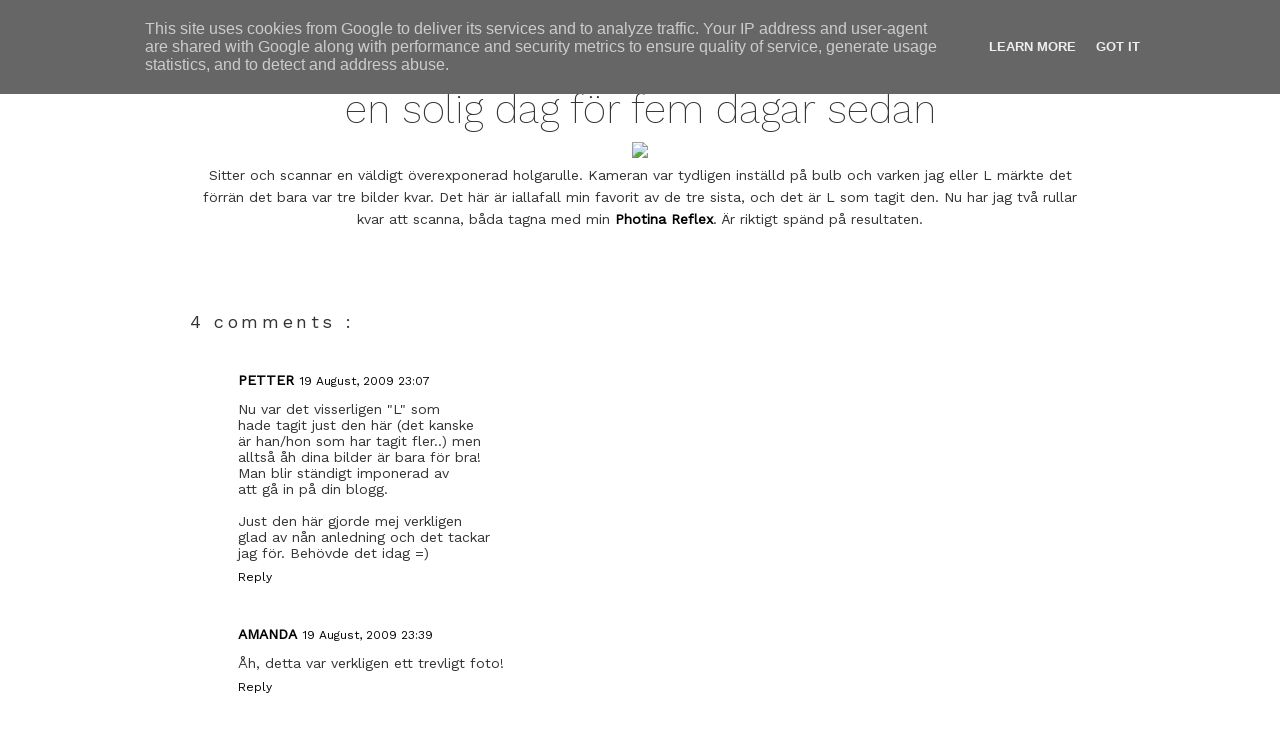

--- FILE ---
content_type: text/html; charset=UTF-8
request_url: http://blog.annettepehrsson.se/2009/08/en-solig-dag-for-fem-dagar-sedan.html?showComment=1250716060750
body_size: 11113
content:
<!DOCTYPE html>
<html dir='ltr' xmlns='http://www.w3.org/1999/xhtml' xmlns:b='http://www.google.com/2005/gml/b' xmlns:data='http://www.google.com/2005/gml/data' xmlns:expr='http://www.google.com/2005/gml/expr'>
<head>
<link href='https://www.blogger.com/static/v1/widgets/2944754296-widget_css_bundle.css' rel='stylesheet' type='text/css'/>
<meta content='text/html; charset=UTF-8' http-equiv='Content-Type'/>
<meta content='blogger' name='generator'/>
<link href='http://blog.annettepehrsson.se/favicon.ico' rel='icon' type='image/x-icon'/>
<link href='http://blog.annettepehrsson.se/2009/08/en-solig-dag-for-fem-dagar-sedan.html' rel='canonical'/>
<link rel="alternate" type="application/atom+xml" title="annette pehrsson / blog - Atom" href="http://blog.annettepehrsson.se/feeds/posts/default" />
<link rel="alternate" type="application/rss+xml" title="annette pehrsson / blog - RSS" href="http://blog.annettepehrsson.se/feeds/posts/default?alt=rss" />
<link rel="service.post" type="application/atom+xml" title="annette pehrsson / blog - Atom" href="https://www.blogger.com/feeds/5814142442989010439/posts/default" />

<link rel="alternate" type="application/atom+xml" title="annette pehrsson / blog - Atom" href="http://blog.annettepehrsson.se/feeds/6426442356000568144/comments/default" />
<!--Can't find substitution for tag [blog.ieCssRetrofitLinks]-->
<link href='http://i31.tinypic.com/15dul1e.jpg' rel='image_src'/>
<meta content='http://blog.annettepehrsson.se/2009/08/en-solig-dag-for-fem-dagar-sedan.html' property='og:url'/>
<meta content='en solig dag för fem dagar sedan' property='og:title'/>
<meta content='Sitter och scannar en väldigt överexponerad holgarulle. Kameran var tydligen inställd på bulb och varken jag eller L märkte det förrän det b...' property='og:description'/>
<meta content='https://lh3.googleusercontent.com/blogger_img_proxy/AEn0k_tT_YE1TrqGvuF7nFmoDsUHnYsDpbseRJgP57kvnJ21aMpSqdlqgcBudWRnVf9NKudwNDmzpl-4vBegi_FzKBgW-eZfgHY=w1200-h630-p-k-no-nu' property='og:image'/>
<title>
annette pehrsson / blog: en solig dag för fem dagar sedan
</title>
<link href='https://fonts.googleapis.com/css?family=Work+Sans:200,400' rel='stylesheet' type='text/css'/>
<style id='page-skin-1' type='text/css'><!--
/*
-----------------------------------------------
Blogger Template Style
Name:     Minima
Designer: Douglas Bowman
URL:      www.stopdesign.com
Date:     26 Feb 2004
Updated by: Blogger Team
----------------------------------------------- */
/* Variable definitions
====================
<Variable name="bgcolor" description="Page Background Color"
type="color" default="#fff">
<Variable name="textcolor" description="Text Color"
type="color" default="#333">
<Variable name="linkcolor" description="Link Color"
type="color" default="#58a">
<Variable name="pagetitlecolor" description="Blog Title Color"
type="color" default="#666">
<Variable name="descriptioncolor" description="Blog Description Color"
type="color" default="#999">
<Variable name="titlecolor" description="Post Title Color"
type="color" default="#c60">
<Variable name="bordercolor" description="Border Color"
type="color" default="#ccc">
<Variable name="sidebarcolor" description="Sidebar Title Color"
type="color" default="#999">
<Variable name="sidebartextcolor" description="Sidebar Text Color"
type="color" default="#666">
<Variable name="visitedlinkcolor" description="Visited Link Color"
type="color" default="#999">
<Variable name="startSide" description="Side where text starts in blog language"
type="automatic" default="left">
<Variable name="endSide" description="Side where text ends in blog language"
type="automatic" default="right">
*/
/* Use this with templates/template-twocol.html */
#navbar-iframe{opacity:0.0;filter:alpha(Opacity=0)}
body, .body-fauxcolumn-outer {
background:#ffffff;
margin:0;
color:#333333;
font:x-small Georgia Serif;
font-size/* */:/**/small;
font-size: /**/small;
text-align: center;
}
a:link {
color:#000000;
text-decoration:none;
}
a:visited {
color:#000000;
text-decoration:none;
}
a:hover {
color:#333333;
text-decoration:underline;
}
a img {
border-width:0;
}
/* Header
-----------------------------------------------
*/
#header-wrapper {
width:900px;
margin:0 auto 0px;
border:0px solid #ffffff;
}
#header-inner {
background-position: right;
margin-left: auto;
margin-right: auto;
}
#header {
margin: 0px;
border: 0px solid #ffffff;
text-align: center;
color:#ffffff;
}
#header h1 {
margin:0px 0px 0;
padding:0px 0px .25em;
line-height:1.2em;
text-transform:lowercase;
letter-spacing:.2em;
font: normal normal 5% Georgia, Times, serif;
}
#header a {
color:#ffffff;
text-decoration:none;
}
#header a:hover {
color:#ffffff;
}
#header .description {
margin:0 5px 5px;
padding:0 20px 15px;
max-width:700px;
text-transform:uppercase;
letter-spacing:.2em;
line-height: 1.4em;
font: normal normal 20% 'Trebuchet MS', Trebuchet, Arial, Verdana, Sans-serif;
color: #ffffff;
}
#header img {
margin-left: auto;
margin-right: auto;
}
/* Outer-Wrapper
----------------------------------------------- */
#outer-wrapper {
width: 900px;
margin:0 auto;
padding:0px;
text-align: left;
}
#sidebar-wrapper {
width: 900px;
text-transform: normal;
font-size: 91%;
word-wrap: break-word; /* fix for long text breaking sidebar float in IE */
overflow: hidden;      /* fix for long non-text content breaking IE sidebar float */
}
#main-wrapper {
width: 900px;
float: center;
word-wrap: break-word; /* fix for long text breaking sidebar float in IE */
overflow: hidden;     /* fix for long non-text content breaking IE sidebar float */
}
/* Headings
----------------------------------------------- */
h2 {
margin:1.5em 0 .75em;
font-family:'Work Sans', sans-serif;
line-height: 1.4em;
text-transform:lowercase;
letter-spacing:.2em;
color:#333333;
}
/* Posts
-----------------------------------------------
*/
h2.date-header {
margin:1.5em 0 .5em;
float: center;
font-family: 'Work Sans', sans-serif;
font-size: 16px;
font-weight: 200;
text-align: center;
}
.post {
margin:.5em 0 1.5em;
border-bottom:1px dotted #ffffff;
padding-bottom:3.5em;
}
.post h3 {
margin:.25em 0 0;
padding:0 0 4px;
font-family: 'Work Sans', sans-serif;
font-weight: 200;
font-size: 40px;
line-height:1.4em;
color:#333333;
text-align:center;
}
.post h3 a, .post h3 a:visited, .post h3 strong {
display:block;
text-decoration:none;
color:#333333;
font-weight:200;
}
.post h3 strong, .post h3 a:hover {
color:#7f7f7f;
}
.post-body {
margin:0 0 .75em;
font-family: 'Work Sans', sans-serif;
font-size: 14px;
font-weight: 400;
line-height:1.6em;
text-align: center;
}
.post-body blockquote {
line-height:1.3em;
}
.post-footer {
margin: .95em 0;
color:#333333;
text-transform:normal;
text-align: center;
letter-spacing:.0em;
font: 'Work Sans', sans-serif;
line-height: 1.4em;
}
.comment-link {
margin-left:.1em;
font-family: 'Work Sans', sans-serif;
font-size: 16px;
font-weight: 400;
}
.comment-link:hover {
text-decoration: underline;
}
.post img {
padding:0px;
border:0px solid #ffffff;
}
.post blockquote {
margin:1em 20px;
}
.post blockquote p {
margin:.75em 0;
}
/* Comments
----------------------------------------------- */
#comments h4 {
margin:1em 0;
font-family: 'Work Sans', sans-serif;
font-size: 18px;
font-weight: 400;
line-height: 1.4em;
letter-spacing:.2em;
color: #333333;
}
.comments .user a {
color: #000000;
font-family: 'Work Sans', sans-serif;
font-size: 14px;
line-height: 25px;
text-transform: uppercase;
margin-top: 20px;
font-weight: bold;
}
.comments .comments-content .datetime {
font-family: 'Work Sans', sans-serif;
font-weight: 200 !important;
font-size: 14px !important;
color: #333333;
}
#comments-block {
margin:1em 0 1.5em;
line-height:1.6em;
font-family: 'Work Sans', sans-serif;
font-weight: 400;
font-size: 14px;
color: #333333;
}
#comments-block .comment-author {
margin:.5em 0;
font-family: 'Work Sans', sans-serif;
font-weight: 400;
font-size: 14px;
color: #333333;
}
#comments-block .comment-body {
margin:.25em 0 0;
font-family: 'Work Sans', sans-serif;
font-weight: 400;
font-size: 14px;
color: #000000;
}
.comment-content {
font-family: 'Work Sans', sans-serif;
font-weight: 400;
font-size: 14px;
color: #333333;
}
.blog-author-comment {
margin:.25em 0 0;
font-family: 'Work Sans', sans-serif;
font-weight: 400;
font-size: 14px;
color: #000000;
}
.blog-author-comment p {
margin:0 0 .75em;
padding:5px 10px;
background:#F8F0F0;
}
#comments-block .comment-footer {
margin:-.25em 0 2em;
line-height: 1.4em;
letter-spacing:.1em;
font-family: 'Work Sans', sans-serif;
font-weight: 400;
font-size: 12px;
color: #000000;
}
#comments-block .comment-body p {
margin:0 0 .75em;
}
.comment-actions {
font-family: 'Work Sans', sans-serif;
font-weight: bold;
font-size: 12px;
color: #000000;
}
.comment-thread a {
font-family: 'Work Sans', sans-serif;
font-weight: 400;
font-size: 12px;
color: #000000;
}
.comments .comment .comment-actions a:hover {
text-decoration: underline;
}
.deleted-comment {
font-style:italic;
color:gray;
}
#blog-pager-newer-link {
font-family: 'Work Sans', sans-serif;
font-weight: 400;
font-size: 14px;
color: #000000;
float: left;
}
#blog-pager-older-link {
font-family: 'Work Sans', sans-serif;
font-weight: 400;
font-size: 14px;
color: #000000;
float: right;
}
#blog-pager {
font-family: 'Work Sans', sans-serif;
font-weight: 400;
font-size: 14px;
color: #000000;
text-align: center;
}
.feed-links {
clear: both;
line-height: 2.5em;
font-family: 'Work Sans', sans-serif;
font-weight: 400;
font-size: 14px;
color: #000000;
}
/* Sidebar Content
----------------------------------------------- */
.sidebar {
color: #7f7f7f;
font: 'Work Sans', sans-serif;
font-size: 11px;
line-height: 1.5em;
}
.sidebar ul {
list-style:none;
margin:0 0 0;
padding:0 0 0;
}
.sidebar li {
margin:0;
padding-top:0;
padding-right:0;
padding-bottom:.25em;
padding-left:15px;
text-indent:-15px;
line-height:1.5em;
}
.sidebar .widget, .main .widget {
border-bottom:1px dotted #ffffff;
margin:0 0 1.5em;
padding:0 0 1.5em;
}
.main .Blog {
border-bottom-width: 0;
}
/* Profile
----------------------------------------------- */
.profile-img {
float: left;
margin-top: 0;
margin-right: 5px;
margin-bottom: 5px;
margin-left: 0;
padding: 4px;
border: 1px solid #ffffff;
}
.profile-data {
margin:0;
text-transform:uppercase;
letter-spacing:.1em;
font: 'Work Sans', sans-serif;
color: #333333;
font-weight: bold;
line-height: 1.6em;
}
.profile-datablock {
margin:.5em 0 .5em;
}
.profile-textblock {
margin: 0.5em 0;
line-height: 1.6em;
}
.profile-link {
font: normal normal 86% Arial, sans-serif;
text-transform: uppercase;
letter-spacing: .1em;
}
/* Footer
----------------------------------------------- */
#footer {
width:900px;
clear:both;
margin:0 auto;
padding-top:10px;
padding-bottom:20px;
line-height: 1.6em;
text-transform:uppercase;
letter-spacing:.1em;
text-align: center;
}
#footer-columns {
clear:both;
margin:0 auto;
}
.column1 {
padding: 0px 3px 1px 3px;
width: 15%;
float: left;
margin:1px;
text-align: center;
}
.column2 {
padding: 0px 3px 1px 3px;
width: 15%;
float: left;
margin:1px 1px 1px 3px;
text-align: center;
}
.column3 {
padding: 0px 3px 1px 3px;
width: 15%;
float: left;
margin:1px;
text-align: center;
}
.column4 {
padding: 0px 3px 1px 3px;
width: 15%;
float: left;
margin:1px;
text-align: center;
}
.column5 {
padding: 0px 3px 1px 3px;
width: 15%;
float: left;
margin:1px;
text-align: center;
}
.column6 {
padding: 0px 3px 1px 3px;
width: 15%;
float: right;
margin:1px;
text-align: left;
}
.addwidget {
padding: 0 0 0 0 0 0;
}
#footer-columns ul {
list-style:none;
margin:0 0 0;
padding:0 0 0;
}
#footer-columns li {
margin:0;
padding-top:0;
padding-left:15px;
padding-bottom:.25em;
padding-right:15px;
text-indent:-15px;
line-height:1.5em;
}
body#layout #footer-columns {
width: 100%;
margin-left: auto;
margin-right: auto;
}
body#layout .column1 {
width: 15%;
float: left;
}
body#layout .column2 {
width: 15%;
float: left;
}
body#layout .column3 {
width: 15%;
float: left;
}
body#layout .column4 {
width: 15%;
float: left;
}
body#layout .column5 {
width: 15%;
float: left;
}
body#layout .column6 {
width: 15%;
float: right;
}

--></style>
<link href='http://blog.annettepehrsson.se/favicon.ico' rel='icon' type='image/x-icon'/>
<script>
  (function(i,s,o,g,r,a,m){i['GoogleAnalyticsObject']=r;i[r]=i[r]||function(){
  (i[r].q=i[r].q||[]).push(arguments)},i[r].l=1*new Date();a=s.createElement(o),
  m=s.getElementsByTagName(o)[0];a.async=1;a.src=g;m.parentNode.insertBefore(a,m)
  })(window,document,'script','https://www.google-analytics.com/analytics.js','ga');

  ga('create', 'UA-82096718-1', 'auto');
  ga('send', 'pageview');

</script>
<link href='https://www.blogger.com/dyn-css/authorization.css?targetBlogID=5814142442989010439&amp;zx=e24f82d7-4cf3-4ae5-8a69-62cd8a595665' media='none' onload='if(media!=&#39;all&#39;)media=&#39;all&#39;' rel='stylesheet'/><noscript><link href='https://www.blogger.com/dyn-css/authorization.css?targetBlogID=5814142442989010439&amp;zx=e24f82d7-4cf3-4ae5-8a69-62cd8a595665' rel='stylesheet'/></noscript>
<meta name='google-adsense-platform-account' content='ca-host-pub-1556223355139109'/>
<meta name='google-adsense-platform-domain' content='blogspot.com'/>

<script type="text/javascript" language="javascript">
  // Supply ads personalization default for EEA readers
  // See https://www.blogger.com/go/adspersonalization
  adsbygoogle = window.adsbygoogle || [];
  if (typeof adsbygoogle.requestNonPersonalizedAds === 'undefined') {
    adsbygoogle.requestNonPersonalizedAds = 1;
  }
</script>


</head>
<body>
<div class='navbar no-items section' id='navbar'>
</div>
<div id='fb-root'></div>
<script>
      (function(d, s, id) {
        var js, fjs = d.getElementsByTagName(s)[0];
        if (d.getElementById(id)) {return;}
        js = d.createElement(s); js.id = id;
        js.src = "//connect.facebook.net/en_US/all.js#xfbml=1";
        fjs.parentNode.insertBefore(js, fjs);
      }(document, 'script', 'facebook-jssdk'));</script>
<div id='outer-wrapper'>
<div id='wrap2'>
<!-- skip links for text browsers -->
<span id='skiplinks' style='display:none;'>
<a href='#main'>
            skip to main 
          </a>
          |
          <a href='#sidebar'>
            skip to sidebar
          </a>
</span>
<div id='header-wrapper'>
<div class='header section' id='header'><div class='widget Header' data-version='1' id='Header1'>
<div id='header-inner'>
<div class='titlewrapper'>
<h1 class='title'>
<a href='http://blog.annettepehrsson.se/'>
annette pehrsson / blog
</a>
</h1>
</div>
<div class='descriptionwrapper'>
<p class='description'>
<span>
</span>
</p>
</div>
</div>
</div></div>
</div>
<div id='content-wrapper'>
<div id='crosscol-wrapper' style='text-align:center'>
<div class='crosscol no-items section' id='crosscol'></div>
</div>
<div id='main-wrapper'>
<div class='main section' id='main'><div class='widget Blog' data-version='1' id='Blog1'>
<div class='blog-posts hfeed'>
<!--Can't find substitution for tag [defaultAdStart]-->

                          <div class="date-outer">
                        
<h2 class='date-header'>
<span>
August 19, 2009
</span>
</h2>

                          <div class="date-posts">
                        
<div class='post-outer'>
<div class='post hentry'>
<a name='6426442356000568144'></a>
<h3 class='post-title entry-title'>
<a href='http://blog.annettepehrsson.se/2009/08/en-solig-dag-for-fem-dagar-sedan.html'>
en solig dag för fem dagar sedan
</a>
</h3>
<div class='post-header-line-1'></div>
<div class='post-body entry-content'>
<img src="http://i31.tinypic.com/15dul1e.jpg" /><br />Sitter och scannar en väldigt överexponerad holgarulle. Kameran var tydligen inställd på bulb och varken jag eller L märkte det förrän det bara var tre bilder kvar. Det här är iallafall min favorit av de tre sista, och det är L som tagit den. Nu har jag två rullar kvar att scanna, båda tagna med min <a href="http://thehymnforthecigarettes.blogspot.com/2009/08/underbara-mellanformat.html" style="font-weight: bold;">Photina Reflex</a>. Är riktigt spänd på resultaten.
<div style='clear: both;'></div>
</div>
<div class='post-footer'>
<div class='post-footer-line post-footer-line-1'>
<span class='post-comment-link'>
</span>
<span class='post-icons'>
</span>
</div>
<div class='post-footer-line post-footer-line-2'></div>
<div class='post-footer-line post-footer-line-3'></div>
</div>
</div>
<div class='comments' id='comments'>
<a name='comments'></a>
<h4>
4 comments
                      :
                    </h4>
<div class='comments-content'>
<script async='async' src='' type='text/javascript'></script>
<script type='text/javascript'>
                    (function() {
                      var items = null;
                      var msgs = null;
                      var config = {};
                      // <![CDATA[
                      var cursor = null;
                      if (items && items.length > 0) {
                        cursor = parseInt(items[items.length - 1].timestamp) + 1;
                      }
                      var bodyFromEntry = function(entry) {
                        if (entry.gd$extendedProperty) {
                          for (var k in entry.gd$extendedProperty) {
                            if (entry.gd$extendedProperty[k].name == 'blogger.contentRemoved') {
                              return '<span class="deleted-comment">' + entry.content.$t + '</span>';
                            }
                          }
                        }
                        return entry.content.$t;
                      }
                      var parse = function(data) {
                        cursor = null;
                        var comments = [];
                        if (data && data.feed && data.feed.entry) {
                          for (var i = 0, entry; entry = data.feed.entry[i]; i++) {
                            var comment = {};
                            // comment ID, parsed out of the original id format
                            var id = /blog-(\d+).post-(\d+)/.exec(entry.id.$t);
                            comment.id = id ? id[2] : null;
                            comment.body = bodyFromEntry(entry);
                            comment.timestamp = Date.parse(entry.published.$t) + '';
                            if (entry.author && entry.author.constructor === Array) {
                              var auth = entry.author[0];
                              if (auth) {
                                comment.author = {
                                  name: (auth.name ? auth.name.$t : undefined),
                                  profileUrl: (auth.uri ? auth.uri.$t : undefined),
                                  avatarUrl: (auth.gd$image ? auth.gd$image.src : undefined)
                                };
                              }
                            }
                            if (entry.link) {
                              if (entry.link[2]) {
                                comment.link = comment.permalink = entry.link[2].href;
                              }
                              if (entry.link[3]) {
                                var pid = /.*comments\/default\/(\d+)\?.*/.exec(entry.link[3].href);
                                if (pid && pid[1]) {
                                  comment.parentId = pid[1];
                                }
                              }
                            }
                            comment.deleteclass = 'item-control blog-admin';
                            if (entry.gd$extendedProperty) {
                              for (var k in entry.gd$extendedProperty) {
                                if (entry.gd$extendedProperty[k].name == 'blogger.itemClass') {
                                  comment.deleteclass += ' ' + entry.gd$extendedProperty[k].value;
                                } else if (entry.gd$extendedProperty[k].name == 'blogger.displayTime') {
                                  comment.displayTime = entry.gd$extendedProperty[k].value;
                                }
                              }
                            }
                            comments.push(comment);
                          }
                        }
                        return comments;
                      };
                      var paginator = function(callback) {
                        if (hasMore()) {
                          var url = config.feed + '?alt=json&v=2&orderby=published&reverse=false&max-results=50';
                          if (cursor) {
                            url += '&published-min=' + new Date(cursor).toISOString();
                          }
                          window.bloggercomments = function(data) {
                            var parsed = parse(data);
                            cursor = parsed.length < 50 ? null
                            : parseInt(parsed[parsed.length - 1].timestamp) + 1
                            callback(parsed);
                            window.bloggercomments = null;
                          }
                          url += '&callback=bloggercomments';
                          var script = document.createElement('script');
                          script.type = 'text/javascript';
                          script.src = url;
                          document.getElementsByTagName('head')[0].appendChild(script);
                        }
                      };
                      var hasMore = function() {
                        return !!cursor;
                      };
                      var getMeta = function(key, comment) {
                        if ('iswriter' == key) {
                          var matches = !!comment.author
                          && comment.author.name == config.authorName
                          && comment.author.profileUrl == config.authorUrl;
                          return matches ? 'true' : '';
                        } else if ('deletelink' == key) {
                          return config.baseUri + '/delete-comment.g?blogID='
                          + config.blogId + '&postID=' + comment.id;
                        } else if ('deleteclass' == key) {
                          return comment.deleteclass;
                        }
                        return '';
                      };
                      var replybox = null;
                      var replyUrlParts = null;
                      var replyParent = undefined;
                      var onReply = function(commentId, domId) {
                        if (replybox == null) {
                          // lazily cache replybox, and adjust to suit this style:
                          replybox = document.getElementById('comment-editor');
                          if (replybox != null) {
                            replybox.height = '250px';
                            replybox.style.display = 'block';
                            replyUrlParts = replybox.src.split('#');
                          }
                        }
                        if (replybox && (commentId !== replyParent)) {
                          document.getElementById(domId).insertBefore(replybox, null);
                          replybox.src = replyUrlParts[0]
                          + (commentId ? '&parentID=' + commentId : '')
                          + '#' + replyUrlParts[1];
                          replyParent = commentId;
                        }
                      };
                      var hash = (window.location.hash || '#').substring(1);
                      var startThread, targetComment;
                      if (/^comment-form_/.test(hash)) {
                        startThread = hash.substring('comment-form_'.length);
                      } else if (/^c[0-9]+$/.test(hash)) {
                        targetComment = hash.substring(1);
                      }
                      // Configure commenting API:
                      var configJso = {
                        'maxDepth': config.maxThreadDepth
                      };
                      var provider = {
                        'id': config.postId,
                        'data': items,
                        'loadNext': paginator,
                        'hasMore': hasMore,
                        'getMeta': getMeta,
                        'onReply': onReply,
                        'rendered': true,
                        'initComment': targetComment,
                        'initReplyThread': startThread,
                        'config': configJso,
                        'messages': msgs
                      };
                      var render = function() {
                        if (window.goog && window.goog.comments) {
                          var holder = document.getElementById('comment-holder');
                          window.goog.comments.render(holder, provider);
                        }
                      };
                      // render now, or queue to render when library loads:
                      if (window.goog && window.goog.comments) {
                        render();
                      } else {
                        window.goog = window.goog || {};
                        window.goog.comments = window.goog.comments || {};
                        window.goog.comments.loadQueue = window.goog.comments.loadQueue || [];
                        window.goog.comments.loadQueue.push(render);
                      }
                    })();
                    // ]]>
                  </script>
<div id='comment-holder'>
<div class="comment-thread toplevel-thread"><ol id="top-ra"><li class="comment" id="c6298521621310035139"><div class="avatar-image-container"><img src="//resources.blogblog.com/img/blank.gif" alt=""/></div><div class="comment-block"><div class="comment-header"><cite class="user"><a href="http://sgtsalt.blogg.se" rel="nofollow">Petter</a></cite><span class="icon user "></span><span class="datetime secondary-text"><a rel="nofollow" href="http://blog.annettepehrsson.se/2009/08/en-solig-dag-for-fem-dagar-sedan.html?showComment=1250716060750#c6298521621310035139">19 August, 2009 23:07</a></span></div><p class="comment-content">Nu var det visserligen &quot;L&quot; som<br>hade tagit just den här (det kanske<br>är han/hon som har tagit fler..) men<br>alltså åh dina bilder är bara för bra! <br>Man blir ständigt imponerad av<br>att gå in på din blogg.<br><br>Just den här gjorde mej verkligen<br>glad av nån anledning och det tackar<br>jag för. Behövde det idag =)</p><span class="comment-actions secondary-text"><a class="comment-reply" target="_self" data-comment-id="6298521621310035139">Reply</a><span class="item-control blog-admin blog-admin pid-1546996123"><a target="_self" href="https://www.blogger.com/comment/delete/5814142442989010439/6298521621310035139">Delete</a></span></span></div><div class="comment-replies"><div id="c6298521621310035139-rt" class="comment-thread inline-thread hidden"><span class="thread-toggle thread-expanded"><span class="thread-arrow"></span><span class="thread-count"><a target="_self">Replies</a></span></span><ol id="c6298521621310035139-ra" class="thread-chrome thread-expanded"><div></div><div id="c6298521621310035139-continue" class="continue"><a class="comment-reply" target="_self" data-comment-id="6298521621310035139">Reply</a></div></ol></div></div><div class="comment-replybox-single" id="c6298521621310035139-ce"></div></li><li class="comment" id="c5060512665558303309"><div class="avatar-image-container"><img src="//resources.blogblog.com/img/blank.gif" alt=""/></div><div class="comment-block"><div class="comment-header"><cite class="user"><a href="http://limeamanda.blogg.se" rel="nofollow">Amanda</a></cite><span class="icon user "></span><span class="datetime secondary-text"><a rel="nofollow" href="http://blog.annettepehrsson.se/2009/08/en-solig-dag-for-fem-dagar-sedan.html?showComment=1250717955641#c5060512665558303309">19 August, 2009 23:39</a></span></div><p class="comment-content">Åh, detta var verkligen ett trevligt foto!</p><span class="comment-actions secondary-text"><a class="comment-reply" target="_self" data-comment-id="5060512665558303309">Reply</a><span class="item-control blog-admin blog-admin pid-1546996123"><a target="_self" href="https://www.blogger.com/comment/delete/5814142442989010439/5060512665558303309">Delete</a></span></span></div><div class="comment-replies"><div id="c5060512665558303309-rt" class="comment-thread inline-thread hidden"><span class="thread-toggle thread-expanded"><span class="thread-arrow"></span><span class="thread-count"><a target="_self">Replies</a></span></span><ol id="c5060512665558303309-ra" class="thread-chrome thread-expanded"><div></div><div id="c5060512665558303309-continue" class="continue"><a class="comment-reply" target="_self" data-comment-id="5060512665558303309">Reply</a></div></ol></div></div><div class="comment-replybox-single" id="c5060512665558303309-ce"></div></li><li class="comment" id="c965334723574606596"><div class="avatar-image-container"><img src="//blogger.googleusercontent.com/img/b/R29vZ2xl/AVvXsEhktJ7rTyEA7kU6rno6YNhQ2ICOcw5vT0pQt1LfjqqrYM0fZxb2uPH-oqdXlb98Py1kYnmFum2vLaJbW8Z5-2Vwzoh00kyIKqkNC0W8cGJKIT7d2lFnZWIDOTAjdztYntE/s45-c/19696700971_112418b71a_o.jpg" alt=""/></div><div class="comment-block"><div class="comment-header"><cite class="user"><a href="https://www.blogger.com/profile/05134905604412542652" rel="nofollow">Annette Pehrsson</a></cite><span class="icon user blog-author"></span><span class="datetime secondary-text"><a rel="nofollow" href="http://blog.annettepehrsson.se/2009/08/en-solig-dag-for-fem-dagar-sedan.html?showComment=1250936729250#c965334723574606596">22 August, 2009 12:25</a></span></div><p class="comment-content">petter: om L har fotat brukar jag oftast skriva det :) hursomhelst, tack så mycket!</p><span class="comment-actions secondary-text"><a class="comment-reply" target="_self" data-comment-id="965334723574606596">Reply</a><span class="item-control blog-admin blog-admin pid-1891018161"><a target="_self" href="https://www.blogger.com/comment/delete/5814142442989010439/965334723574606596">Delete</a></span></span></div><div class="comment-replies"><div id="c965334723574606596-rt" class="comment-thread inline-thread hidden"><span class="thread-toggle thread-expanded"><span class="thread-arrow"></span><span class="thread-count"><a target="_self">Replies</a></span></span><ol id="c965334723574606596-ra" class="thread-chrome thread-expanded"><div></div><div id="c965334723574606596-continue" class="continue"><a class="comment-reply" target="_self" data-comment-id="965334723574606596">Reply</a></div></ol></div></div><div class="comment-replybox-single" id="c965334723574606596-ce"></div></li><li class="comment" id="c2291517516377439571"><div class="avatar-image-container"><img src="//resources.blogblog.com/img/blank.gif" alt=""/></div><div class="comment-block"><div class="comment-header"><cite class="user"><a href="http://requiempouruncon.blogg.se" rel="nofollow">Requiem Pour Un Con</a></cite><span class="icon user "></span><span class="datetime secondary-text"><a rel="nofollow" href="http://blog.annettepehrsson.se/2009/08/en-solig-dag-for-fem-dagar-sedan.html?showComment=1252333257312#c2291517516377439571">07 September, 2009 16:20</a></span></div><p class="comment-content">Hej. Tänkte fråga dig en sak. Jag har precis köpt mig en Holga CFN och en bunt med gammal film från åttiotalet. Mannen i affären berättade att man ska ställa in kameran på bulb och överexponera filmen lite när man använder utgången film. Eftersom att jag är Holga-nybörjare så tänkte jag fråga du: Måste man använda stativ då för att bilderna ska bli bra eller hur gör man?</p><span class="comment-actions secondary-text"><a class="comment-reply" target="_self" data-comment-id="2291517516377439571">Reply</a><span class="item-control blog-admin blog-admin pid-1546996123"><a target="_self" href="https://www.blogger.com/comment/delete/5814142442989010439/2291517516377439571">Delete</a></span></span></div><div class="comment-replies"><div id="c2291517516377439571-rt" class="comment-thread inline-thread hidden"><span class="thread-toggle thread-expanded"><span class="thread-arrow"></span><span class="thread-count"><a target="_self">Replies</a></span></span><ol id="c2291517516377439571-ra" class="thread-chrome thread-expanded"><div></div><div id="c2291517516377439571-continue" class="continue"><a class="comment-reply" target="_self" data-comment-id="2291517516377439571">Reply</a></div></ol></div></div><div class="comment-replybox-single" id="c2291517516377439571-ce"></div></li></ol><div id="top-continue" class="continue"><a class="comment-reply" target="_self">Add comment</a></div><div class="comment-replybox-thread" id="top-ce"></div><div class="loadmore hidden" data-post-id="6426442356000568144"><a target="_self">Load more...</a></div></div>
</div>
</div>
<p class='comment-footer'>
<div class='comment-form'>
<a name='comment-form'></a>
<p>
</p>
<a href='https://www.blogger.com/comment/frame/5814142442989010439?po=6426442356000568144&hl=en&saa=85391&origin=http://blog.annettepehrsson.se' id='comment-editor-src'></a>
<iframe allowtransparency='true' class='blogger-iframe-colorize blogger-comment-from-post' frameborder='0' height='410' id='comment-editor' name='comment-editor' src='' width='100%'></iframe>
<!--Can't find substitution for tag [post.friendConnectJs]-->
<script src='https://www.blogger.com/static/v1/jsbin/2830521187-comment_from_post_iframe.js' type='text/javascript'></script>
<script type='text/javascript'>
                      BLOG_CMT_createIframe('https://www.blogger.com/rpc_relay.html');
                    </script>
</div>
</p>
<div id='backlinks-container'>
<div id='Blog1_backlinks-container'>
</div>
</div>
</div>
</div>

                        </div></div>
                      
<!--Can't find substitution for tag [adEnd]-->
</div>
<div class='blog-pager' id='blog-pager'>
<span id='blog-pager-newer-link'>
<a class='blog-pager-newer-link' href='http://blog.annettepehrsson.se/2009/08/125-dels-sekund.html' id='Blog1_blog-pager-newer-link' title='Newer Post'>
Newer Post
</a>
</span>
<span id='blog-pager-older-link'>
<a class='blog-pager-older-link' href='http://blog.annettepehrsson.se/2009/08/mer-bokprat.html' id='Blog1_blog-pager-older-link' title='Older Post'>
Older Post
</a>
</span>
<a class='home-link' href='http://blog.annettepehrsson.se/'>
Home
</a>
</div>
<div class='clear'></div>
<div class='post-feeds'>
<div class='feed-links'>
Subscribe to:
<a class='feed-link' href='http://blog.annettepehrsson.se/feeds/6426442356000568144/comments/default' target='_blank' type='application/atom+xml'>
Post Comments
                        (
                        Atom
                        )
                      </a>
</div>
</div>
</div></div>
</div>
<div id='sidebar-wrapper'>
<div class='sidebar no-items section' id='sidebar'></div>
</div>
<!-- spacer for skins that want sidebar and main to be the same height-->
<div class='clear'>
            &#160;
          </div>
</div>
<!-- end content-wrapper -->
<div id='footer-wrapper'>
<div id='footer-columns'>
<div class='column1'>
<div class='addwidget section' id='col1'><div class='widget HTML' data-version='1' id='HTML5'>
<div class='widget-content'>
<a href="https://www.bloglovin.com/blogs/annette-pehrsson-blog-49141"><img src="http://annettepehrsson.se/bloglovin_logo.png" width="60"/></a>
</div>
<div class='clear'></div>
</div></div>
</div>
<div class='column2'>
<div class='addwidget section' id='col2'><div class='widget HTML' data-version='1' id='HTML3'>
<div class='widget-content'>
<a href="https://www.instagram.com/annettepehrsson/"><img src="http://annettepehrsson.se/instagram_logo.png" width="60"/></a>
</div>
<div class='clear'></div>
</div></div>
</div>
<div class='column3'>
<div class='addwidget section' id='col3'><div class='widget HTML' data-version='1' id='HTML4'>
<div class='widget-content'>
<a href="https://www.facebook.com/apehrsson"><img src="http://annettepehrsson.se/facebook_logo.png" width="60"/></a>
</div>
<div class='clear'></div>
</div></div>
</div>
<div class='column4'>
<div class='addwidget section' id='col4'><div class='widget HTML' data-version='1' id='HTML1'>
<div class='widget-content'>
<a href="https://www.pinterest.com/annettepehrsson/"><img src="http://annettepehrsson.se/pinterest_logo.png" width="60"/></a>
</div>
<div class='clear'></div>
</div></div>
</div>
<div class='column5'>
<div class='addwidget section' id='col5'><div class='widget HTML' data-version='1' id='HTML2'>
<div class='widget-content'>
<a href="https://twitter.com/annettepehrsson"><img src="http://annettepehrsson.se/twitter_logo.png" width="60"/></a>
</div>
<div class='clear'></div>
</div></div>
</div>
<div class='column6'>
<div class='addwidget section' id='col6'><div class='widget HTML' data-version='1' id='HTML6'>
<div class='widget-content'>
<a href="mailto:info@annettepehrsson.se"><img src="http://annettepehrsson.se/email_icon.png" width="60"/></a>
</div>
<div class='clear'></div>
</div></div>
</div>
<div style='clear:both;'></div>
</div>
<div class='footer no-items section' id='footer'></div>
</div>
</div>
</div>
<!-- end outer-wrapper -->
<!--It is your responsibility to notify your visitors about cookies used and data collected on your blog. Blogger makes a standard notification available for you to use on your blog, and you can customize it or replace with your own notice. See http://www.blogger.com/go/cookiechoices for more details.-->
<script defer='' src='/js/cookienotice.js'></script>
<script>
    document.addEventListener('DOMContentLoaded', function(event) {
      window.cookieChoices && cookieChoices.showCookieConsentBar && cookieChoices.showCookieConsentBar(
          (window.cookieOptions && cookieOptions.msg) || 'This site uses cookies from Google to deliver its services and to analyze traffic. Your IP address and user-agent are shared with Google along with performance and security metrics to ensure quality of service, generate usage statistics, and to detect and address abuse.',
          (window.cookieOptions && cookieOptions.close) || 'Got it',
          (window.cookieOptions && cookieOptions.learn) || 'Learn More',
          (window.cookieOptions && cookieOptions.link) || 'https://www.blogger.com/go/blogspot-cookies');
    });
  </script>

<script type="text/javascript" src="https://www.blogger.com/static/v1/widgets/2028843038-widgets.js"></script>
<script type='text/javascript'>
window['__wavt'] = 'AOuZoY5jHf5S_n2ImW9pkyRYqziFpfMltw:1769218313090';_WidgetManager._Init('//www.blogger.com/rearrange?blogID\x3d5814142442989010439','//blog.annettepehrsson.se/2009/08/en-solig-dag-for-fem-dagar-sedan.html','5814142442989010439');
_WidgetManager._SetDataContext([{'name': 'blog', 'data': {'blogId': '5814142442989010439', 'title': 'annette pehrsson / blog', 'url': 'http://blog.annettepehrsson.se/2009/08/en-solig-dag-for-fem-dagar-sedan.html', 'canonicalUrl': 'http://blog.annettepehrsson.se/2009/08/en-solig-dag-for-fem-dagar-sedan.html', 'homepageUrl': 'http://blog.annettepehrsson.se/', 'searchUrl': 'http://blog.annettepehrsson.se/search', 'canonicalHomepageUrl': 'http://blog.annettepehrsson.se/', 'blogspotFaviconUrl': 'http://blog.annettepehrsson.se/favicon.ico', 'bloggerUrl': 'https://www.blogger.com', 'hasCustomDomain': true, 'httpsEnabled': false, 'enabledCommentProfileImages': true, 'gPlusViewType': 'FILTERED_POSTMOD', 'adultContent': false, 'analyticsAccountNumber': 'UA-82096718-1', 'encoding': 'UTF-8', 'locale': 'en', 'localeUnderscoreDelimited': 'en', 'languageDirection': 'ltr', 'isPrivate': false, 'isMobile': false, 'isMobileRequest': false, 'mobileClass': '', 'isPrivateBlog': false, 'isDynamicViewsAvailable': true, 'feedLinks': '\x3clink rel\x3d\x22alternate\x22 type\x3d\x22application/atom+xml\x22 title\x3d\x22annette pehrsson / blog - Atom\x22 href\x3d\x22http://blog.annettepehrsson.se/feeds/posts/default\x22 /\x3e\n\x3clink rel\x3d\x22alternate\x22 type\x3d\x22application/rss+xml\x22 title\x3d\x22annette pehrsson / blog - RSS\x22 href\x3d\x22http://blog.annettepehrsson.se/feeds/posts/default?alt\x3drss\x22 /\x3e\n\x3clink rel\x3d\x22service.post\x22 type\x3d\x22application/atom+xml\x22 title\x3d\x22annette pehrsson / blog - Atom\x22 href\x3d\x22https://www.blogger.com/feeds/5814142442989010439/posts/default\x22 /\x3e\n\n\x3clink rel\x3d\x22alternate\x22 type\x3d\x22application/atom+xml\x22 title\x3d\x22annette pehrsson / blog - Atom\x22 href\x3d\x22http://blog.annettepehrsson.se/feeds/6426442356000568144/comments/default\x22 /\x3e\n', 'meTag': '', 'adsenseHostId': 'ca-host-pub-1556223355139109', 'adsenseHasAds': false, 'adsenseAutoAds': false, 'boqCommentIframeForm': true, 'loginRedirectParam': '', 'view': '', 'dynamicViewsCommentsSrc': '//www.blogblog.com/dynamicviews/4224c15c4e7c9321/js/comments.js', 'dynamicViewsScriptSrc': '//www.blogblog.com/dynamicviews/6e0d22adcfa5abea', 'plusOneApiSrc': 'https://apis.google.com/js/platform.js', 'disableGComments': true, 'interstitialAccepted': false, 'sharing': {'platforms': [{'name': 'Get link', 'key': 'link', 'shareMessage': 'Get link', 'target': ''}, {'name': 'Facebook', 'key': 'facebook', 'shareMessage': 'Share to Facebook', 'target': 'facebook'}, {'name': 'BlogThis!', 'key': 'blogThis', 'shareMessage': 'BlogThis!', 'target': 'blog'}, {'name': 'X', 'key': 'twitter', 'shareMessage': 'Share to X', 'target': 'twitter'}, {'name': 'Pinterest', 'key': 'pinterest', 'shareMessage': 'Share to Pinterest', 'target': 'pinterest'}, {'name': 'Email', 'key': 'email', 'shareMessage': 'Email', 'target': 'email'}], 'disableGooglePlus': true, 'googlePlusShareButtonWidth': 0, 'googlePlusBootstrap': '\x3cscript type\x3d\x22text/javascript\x22\x3ewindow.___gcfg \x3d {\x27lang\x27: \x27en\x27};\x3c/script\x3e'}, 'hasCustomJumpLinkMessage': false, 'jumpLinkMessage': 'Read more', 'pageType': 'item', 'postId': '6426442356000568144', 'postImageThumbnailUrl': 'http://i31.tinypic.com/15dul1e_th.jpg', 'postImageUrl': 'http://i31.tinypic.com/15dul1e.jpg', 'pageName': 'en solig dag f\xf6r fem dagar sedan', 'pageTitle': 'annette pehrsson / blog: en solig dag f\xf6r fem dagar sedan'}}, {'name': 'features', 'data': {}}, {'name': 'messages', 'data': {'edit': 'Edit', 'linkCopiedToClipboard': 'Link copied to clipboard!', 'ok': 'Ok', 'postLink': 'Post Link'}}, {'name': 'template', 'data': {'name': 'custom', 'localizedName': 'Custom', 'isResponsive': false, 'isAlternateRendering': false, 'isCustom': true}}, {'name': 'view', 'data': {'classic': {'name': 'classic', 'url': '?view\x3dclassic'}, 'flipcard': {'name': 'flipcard', 'url': '?view\x3dflipcard'}, 'magazine': {'name': 'magazine', 'url': '?view\x3dmagazine'}, 'mosaic': {'name': 'mosaic', 'url': '?view\x3dmosaic'}, 'sidebar': {'name': 'sidebar', 'url': '?view\x3dsidebar'}, 'snapshot': {'name': 'snapshot', 'url': '?view\x3dsnapshot'}, 'timeslide': {'name': 'timeslide', 'url': '?view\x3dtimeslide'}, 'isMobile': false, 'title': 'en solig dag f\xf6r fem dagar sedan', 'description': 'Sitter och scannar en v\xe4ldigt \xf6verexponerad holgarulle. Kameran var tydligen inst\xe4lld p\xe5 bulb och varken jag eller L m\xe4rkte det f\xf6rr\xe4n det b...', 'featuredImage': 'https://lh3.googleusercontent.com/blogger_img_proxy/AEn0k_tT_YE1TrqGvuF7nFmoDsUHnYsDpbseRJgP57kvnJ21aMpSqdlqgcBudWRnVf9NKudwNDmzpl-4vBegi_FzKBgW-eZfgHY', 'url': 'http://blog.annettepehrsson.se/2009/08/en-solig-dag-for-fem-dagar-sedan.html', 'type': 'item', 'isSingleItem': true, 'isMultipleItems': false, 'isError': false, 'isPage': false, 'isPost': true, 'isHomepage': false, 'isArchive': false, 'isLabelSearch': false, 'postId': 6426442356000568144}}]);
_WidgetManager._RegisterWidget('_HeaderView', new _WidgetInfo('Header1', 'header', document.getElementById('Header1'), {}, 'displayModeFull'));
_WidgetManager._RegisterWidget('_BlogView', new _WidgetInfo('Blog1', 'main', document.getElementById('Blog1'), {'cmtInteractionsEnabled': false, 'lightboxEnabled': true, 'lightboxModuleUrl': 'https://www.blogger.com/static/v1/jsbin/4049919853-lbx.js', 'lightboxCssUrl': 'https://www.blogger.com/static/v1/v-css/828616780-lightbox_bundle.css'}, 'displayModeFull'));
_WidgetManager._RegisterWidget('_HTMLView', new _WidgetInfo('HTML5', 'col1', document.getElementById('HTML5'), {}, 'displayModeFull'));
_WidgetManager._RegisterWidget('_HTMLView', new _WidgetInfo('HTML3', 'col2', document.getElementById('HTML3'), {}, 'displayModeFull'));
_WidgetManager._RegisterWidget('_HTMLView', new _WidgetInfo('HTML4', 'col3', document.getElementById('HTML4'), {}, 'displayModeFull'));
_WidgetManager._RegisterWidget('_HTMLView', new _WidgetInfo('HTML1', 'col4', document.getElementById('HTML1'), {}, 'displayModeFull'));
_WidgetManager._RegisterWidget('_HTMLView', new _WidgetInfo('HTML2', 'col5', document.getElementById('HTML2'), {}, 'displayModeFull'));
_WidgetManager._RegisterWidget('_HTMLView', new _WidgetInfo('HTML6', 'col6', document.getElementById('HTML6'), {}, 'displayModeFull'));
</script>
</body>
</html>

--- FILE ---
content_type: text/plain
request_url: https://www.google-analytics.com/j/collect?v=1&_v=j102&a=1973746393&t=pageview&_s=1&dl=http%3A%2F%2Fblog.annettepehrsson.se%2F2009%2F08%2Fen-solig-dag-for-fem-dagar-sedan.html%3FshowComment%3D1250716060750&ul=en-us%40posix&dt=annette%20pehrsson%20%2F%20blog%3A%20en%20solig%20dag%20f%C3%B6r%20fem%20dagar%20sedan&sr=1280x720&vp=1280x720&_u=IEBAAEABAAAAACAAI~&jid=977653820&gjid=946828271&cid=1117036157.1769218314&tid=UA-82096718-1&_gid=1511215609.1769218314&_r=1&_slc=1&z=342298582
body_size: -453
content:
2,cG-27EC6SPHEM